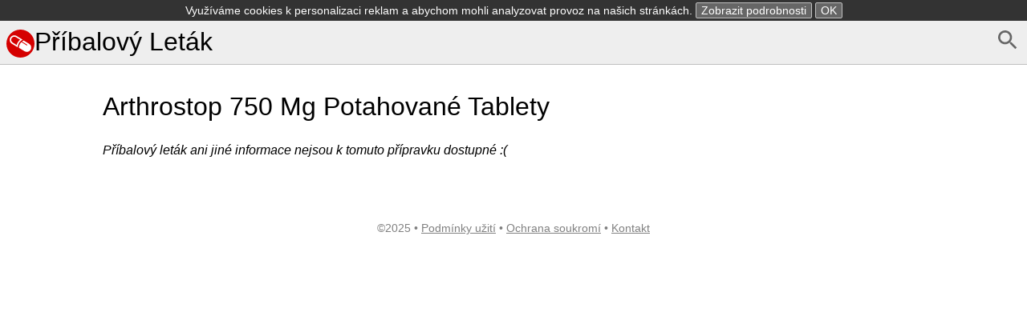

--- FILE ---
content_type: text/html; charset=UTF-8
request_url: https://pribalovy-letak.info/arthrostop-750-mg-potahovane-tablety
body_size: 3428
content:
<!DOCTYPE html>
<html>
    <head>
        <meta charset="UTF-8" />
        <title>Arthrostop 750 Mg Potahované Tablety -Příbalový leták</title>
        <meta name="viewport" content="width=device-width, initial-scale=1">
        <style>*{box-sizing:border-box;-webkit-box-sizing:border-box;-moz-box-sizing:border-box}body,html{height:100%}button::-moz-focus-inner{border:0;padding:0}button,html,input{font-family:Arial,Helevtica,sans-serif;font-size:16px}body{margin:0}header{margin-bottom:0;background-color:#eee}header.frontpage{margin-bottom:0;background-color:#fff}footer{color:gray;margin-top:2em;font-size:.9em;margin-bottom:1.5em}h1{font-size:2em;font-weight:400}form{margin-bottom:.5em}button:focus,input:focus{box-shadow:0 0 3px silver}img,svg{vertical-align:middle}button{background-color:#eee}a{color:#337ab7}footer a{color:gray}nav ul{margin:0;padding:0}nav ul li,svg{display:inline-block}.small,a.small,img.small{display:none}.large,.tab li a{display:block}.selected{font-weight:700}article{padding:.5em;max-width:65em;margin:auto}article span.obsolete.large{float:right;margin-top:2.1em}@media (max-width:767px){.small,header.frontpage{display:block}body{padding:.5em}article{padding:0}article h1.drugname{margin-top:.1em}a.small{display:inline}img.small{display:inline-block}.large,header{display:none}}.tab{padding-left:0}.tab li,nav ul li{list-style:none}.tab li a{margin:0 0 -2px;padding:15px 25px;font-weight:600;text-decoration:none;color:#bbb;border:1px solid #eee;border-left:2px solid #eee}.tab li:nth-child(2) a{border-bottom:1px solid #fff;border-top:1px solid #fff}.tab li a:hover{color:#888;cursor:pointer}.tab li.selected a{color:#555;border-left:2px solid #d50000}.tab li a svg{fill:#bbb}.tab li.selected a svg{fill:#000}@media (min-width:767px){.tab{margin-bottom:0}.tab li a{border:1px solid transparent;text-align:center}.tab li.selected a{border:1px solid #ddd;border-top:2px solid #d50000;border-bottom:1px solid #fff;background-color:#fff}.tab li{display:inline-block}}.alphabet{font-size:1.2em;text-align:center}.alphabet a{width:1.6em;line-height:1.5em;padding-top:.1em;text-decoration:none;color:#337ab7;border:1px solid #337ab7;border-radius:.2em;display:inline-block;margin-bottom:.5em;vertical-align:middle}.alphabet2{text-align:left;margin-top:1em}.alphabet2 a{width:2em;text-align:center}.alphabet a.selected,.alphabet a:hover{color:#fff;background-color:#337ab7}.variants li a.obsolete{color:silver}.variants li a.obsolete svg{vertical-align:middle;width:1em;margin-left:.1em}.variants li{margin-bottom:1em}#document{padding:10px;border:1px solid silver}#document h1{font-size:130%}.search-form button,.search-form input{padding:.5em;line-height:1.2em;border:1px solid #ccc;border-radius:.2em}.search-form .large button{width:18%;float:right;border-radius:0 .2em .2em 0}.search-form .large input{width:82%;border-right:none;border-radius:.2em 0 0 .2em}.search-form .small input{display:block;width:100%;margin-bottom:1em}.search-cloud,.search-cloud li{margin:0;padding:0;list-style:none;display:inline-block}#side-ad{width:0;width:Calc(50% - 32.5em);position:absolute;margin-top:40%;height:100vh;text-align:right}#altDocs li{line-height:1.5em}</style><style>header{border-bottom:1px solid silver;padding:.5em}header h1{margin:0 auto}header a{color:#000;text-decoration:none}header a:hover{color:#444}article.info{max-width:65em;margin:auto}footer{margin-top:5em;text-align:center}.alphabet{border-bottom:1px solid #ddd;margin-bottom:.5em}</style>        <link rel="icon" type="image/x-icon" href="/favicon.ico" />
        <script async src="//pagead2.googlesyndication.com/pagead/js/adsbygoogle.js"></script>
        <script>
            (adsbygoogle = window.adsbygoogle || []).push({
                google_ad_client: "ca-pub-9885879178318508",
                enable_page_level_ads: true
            });
        </script>
    </head>
    <body><header>
    <a href="/d/search" id="search" style="float: right"><svg fill="#666" height="32" viewBox="0 0 24 24" width="32" xmlns="http://www.w3.org/2000/svg">
    <path d="M15.5 14h-.79l-.28-.27C15.41 12.59 16 11.11 16 9.5 16 5.91 13.09 3 9.5 3S3 5.91 3 9.5 5.91 16 9.5 16c1.61 0 3.09-.59 4.23-1.57l.27.28v.79l5 4.99L20.49 19l-4.99-5zm-6 0C7.01 14 5 11.99 5 9.5S7.01 5 9.5 5 14 7.01 14 9.5 11.99 14 9.5 14z"/>
    <path d="M0 0h24v24H0z" fill="none"/>
</svg></a>

    <h1><a href="/"><svg xmlns="http://www.w3.org/2000/svg" width="35" height="35" viewBox="0 0 653.3 653.3"><path d="M653.3 326.6a326.6 326.6 0 1 1-653.3 0 326.6 326.6 0 1 1 653.3 0z" fill="#d50000"/><path d="M260.8 411.4l4.5-22.8c8-44.3 31-104.5 90-140.5l22-13.5-139-85.3c-16.5-10-35.6-15.4-55-15.4-37 0-71 19-90.6 50.8-30.6 50-14.8 115.3 35 146l132.8 81zM120.6 201c13.5-22 37-35 63-35 13.5 0 26.8 3.7 38.4 10.8l95.5 58.5c-46 36.6-68 86.6-78 124.7l-94-58c-35-21-46-67-24-101zm406 129.4L402.4 254l-2.4 1c-14.5 6.4-27 14-38 22.8l119.8 73c4.6 3 6 8.8 3.2 13.4-1.8 3-5 5-8.2 5-1.7 0-3.4 0-5-1 0 0-123-76-123.7-77-44 43-56 101.4-59.4 129.4v3l133 81c16 9.8 35 15 53 15 36 0 68-18.2 87-48.5 29-47.5 14-110-33.3-139.2z" fill="#fff"/></svg>Příbalový Leták</a></h1>
</header>
    <article>
        <a href="/" id="search" class="small" style="float: right"><svg fill="#666" height="32" viewBox="0 0 24 24" width="32" xmlns="http://www.w3.org/2000/svg">
    <path d="M15.5 14h-.79l-.28-.27C15.41 12.59 16 11.11 16 9.5 16 5.91 13.09 3 9.5 3S3 5.91 3 9.5 5.91 16 9.5 16c1.61 0 3.09-.59 4.23-1.57l.27.28v.79l5 4.99L20.49 19l-4.99-5zm-6 0C7.01 14 5 11.99 5 9.5S7.01 5 9.5 5 14 7.01 14 9.5 11.99 14 9.5 14z"/>
    <path d="M0 0h24v24H0z" fill="none"/>
</svg></a>
        <h1 class="drugname"><a href="/" class="small"><svg xmlns="http://www.w3.org/2000/svg" width="35" height="35" viewBox="0 0 653.3 653.3"><path d="M653.3 326.6a326.6 326.6 0 1 1-653.3 0 326.6 326.6 0 1 1 653.3 0z" fill="#d50000"/><path d="M260.8 411.4l4.5-22.8c8-44.3 31-104.5 90-140.5l22-13.5-139-85.3c-16.5-10-35.6-15.4-55-15.4-37 0-71 19-90.6 50.8-30.6 50-14.8 115.3 35 146l132.8 81zM120.6 201c13.5-22 37-35 63-35 13.5 0 26.8 3.7 38.4 10.8l95.5 58.5c-46 36.6-68 86.6-78 124.7l-94-58c-35-21-46-67-24-101zm406 129.4L402.4 254l-2.4 1c-14.5 6.4-27 14-38 22.8l119.8 73c4.6 3 6 8.8 3.2 13.4-1.8 3-5 5-8.2 5-1.7 0-3.4 0-5-1 0 0-123-76-123.7-77-44 43-56 101.4-59.4 129.4v3l133 81c16 9.8 35 15 53 15 36 0 68-18.2 87-48.5 29-47.5 14-110-33.3-139.2z" fill="#fff"/></svg></a>Arthrostop 750 Mg Potahované Tablety</h1>        <ul class="tab">        </ul>            <em>Příbalový leták ani jiné informace nejsou k tomuto přípravku dostupné :(</em>
    </article><footer>
    &copy;2025 &bull;
    <a href="/i/podminky">Podmínky užití</a> &bull;
    <a href="/i/soukromi">Ochrana soukromí</a> &bull;
    <a href="/i/kontakt">Kontakt</a>
</footer>    <script type="application/javascript">
        var actualEl = document.getElementById('actual-group');
        var selectorEl = document.getElementById('group-selector');
        var toggle = document.getElementById('show-selector');

        if(toggle) {
            toggle.onclick = function (e) {
                e.preventDefault();
                actualEl.remove();
                selectorEl.style.display = 'block';
            };
        }
    </script>    </body> <script>
  (function(i,s,o,g,r,a,m){i['GoogleAnalyticsObject']=r;i[r]=i[r]||function(){
  (i[r].q=i[r].q||[]).push(arguments)},i[r].l=1*new Date();a=s.createElement(o),
  m=s.getElementsByTagName(o)[0];a.async=1;a.src=g;m.parentNode.insertBefore(a,m)
  })(window,document,'script','https://www.google-analytics.com/analytics.js','ga');

  ga('create', 'UA-64398893-1', 'auto');
  ga('send', 'pageview');
</script>


    <script>
        var b_title = "Prosím <strong>vypněte</strong> Váš AdBlock!";
        var b_message = "Musíte vypnout software, který blokuje reklamy abyste viděli stránku vpořádku.";
        var b_ok = "Vypnuto";
        var b_never = "Nikdy!";
    </script>
    <style>
        .modal-backdrop { position: fixed; width: 100%; height: 100%; background: rgba(255,255,255,0.95); }
        .modal { position: absolute; width: 100%; text-align: center; padding-top: 10%; }
        .modal h4 { font-weight: normal; }
        .modal button { border: 1px solid silver; border-radius: 2px; padding: 0.5em 1em; }
    </style>
    <script src="/b.min.js?1" async defer></script>

    <script>
        var cookie_message = "Využíváme cookies k personalizaci reklam a abychom mohli analyzovat provoz na našich stránkách.";
        var cookie_details = "Zobrazit podrobnosti";
        var cookie_longer_head = "Jak využíváme soubory cookies";
        var cookie_longer_message = '<p>Cookie je krátký textový soubor, který navštívená webová stránka odešle do prohlížeče. Umožňuje webu zaznamenat informace o vaší návštěvě, například preferovaný jazyk a další nastavení. Příští návštěva stránek tak může být snazší a produktivnější. Soubory cookie jsou důležité. Bez nich by procházení webu bylo mnohem složitější.</p><p><a href="http://www.google.com/intl/cs/policies/privacy/partners/">Jak Google využívá data, když používáte weby nebo aplikace našich partnerů.</a></p>';
    </script>
    <script src="/eu-cookie.min.js?1" async defer></script>

</html>


--- FILE ---
content_type: text/html; charset=utf-8
request_url: https://www.google.com/recaptcha/api2/aframe
body_size: 266
content:
<!DOCTYPE HTML><html><head><meta http-equiv="content-type" content="text/html; charset=UTF-8"></head><body><script nonce="W8Ve9Ed8x3-o62kKAfA8wA">/** Anti-fraud and anti-abuse applications only. See google.com/recaptcha */ try{var clients={'sodar':'https://pagead2.googlesyndication.com/pagead/sodar?'};window.addEventListener("message",function(a){try{if(a.source===window.parent){var b=JSON.parse(a.data);var c=clients[b['id']];if(c){var d=document.createElement('img');d.src=c+b['params']+'&rc='+(localStorage.getItem("rc::a")?sessionStorage.getItem("rc::b"):"");window.document.body.appendChild(d);sessionStorage.setItem("rc::e",parseInt(sessionStorage.getItem("rc::e")||0)+1);localStorage.setItem("rc::h",'1765021682288');}}}catch(b){}});window.parent.postMessage("_grecaptcha_ready", "*");}catch(b){}</script></body></html>

--- FILE ---
content_type: text/plain
request_url: https://www.google-analytics.com/j/collect?v=1&_v=j102&a=818550826&t=pageview&_s=1&dl=https%3A%2F%2Fpribalovy-letak.info%2Farthrostop-750-mg-potahovane-tablety&ul=en-us%40posix&dt=Arthrostop%20750%20Mg%20Potahovan%C3%A9%20Tablety%20-P%C5%99%C3%ADbalov%C3%BD%20let%C3%A1k&sr=1280x720&vp=1280x720&_u=IEBAAEABAAAAACAAI~&jid=1328306006&gjid=1658454842&cid=2035530497.1765021681&tid=UA-64398893-1&_gid=1560213887.1765021681&_r=1&_slc=1&z=1359214663
body_size: -451
content:
2,cG-11X4FM5KRK